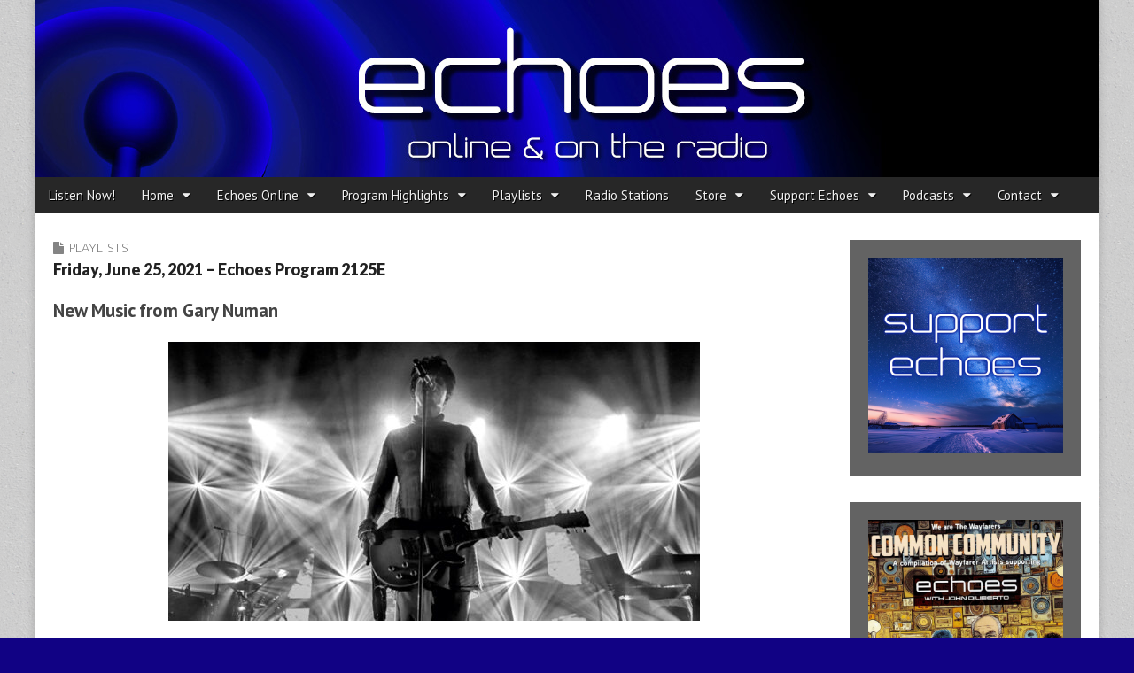

--- FILE ---
content_type: text/html; charset=UTF-8
request_url: https://echoes.org/2021/06/25/friday-june-25-2021-new-music-from-gary-numan-2-2/
body_size: 20038
content:
<!DOCTYPE html>
<html lang="en-US" prefix="og: http://ogp.me/ns# fb: http://ogp.me/ns/fb#">
<head>
	<meta charset="UTF-8">
	<meta name="viewport" content="width=device-width, initial-scale=1.0">
	<link rel="profile" href="http://gmpg.org/xfn/11">
	<link rel="pingback" href="https://echoes.org/xmlrpc.php">
	<title>Friday, June 25, 2021 &#8211; Echoes Program 2125E &#8211; Echoes</title>
<meta name='robots' content='max-image-preview:large' />
	<style>img:is([sizes="auto" i], [sizes^="auto," i]) { contain-intrinsic-size: 3000px 1500px }</style>
	<link rel='dns-prefetch' href='//secure.gravatar.com' />
<link rel='dns-prefetch' href='//platform-api.sharethis.com' />
<link rel='dns-prefetch' href='//www.googletagmanager.com' />
<link rel='dns-prefetch' href='//stats.wp.com' />
<link rel='dns-prefetch' href='//fonts.googleapis.com' />
<link rel='dns-prefetch' href='//jetpack.wordpress.com' />
<link rel='dns-prefetch' href='//s0.wp.com' />
<link rel='dns-prefetch' href='//public-api.wordpress.com' />
<link rel='dns-prefetch' href='//0.gravatar.com' />
<link rel='dns-prefetch' href='//1.gravatar.com' />
<link rel='dns-prefetch' href='//2.gravatar.com' />
<link rel='dns-prefetch' href='//v0.wordpress.com' />
<link rel='preconnect' href='//c0.wp.com' />
<script type="text/javascript">
/* <![CDATA[ */
window._wpemojiSettings = {"baseUrl":"https:\/\/s.w.org\/images\/core\/emoji\/16.0.1\/72x72\/","ext":".png","svgUrl":"https:\/\/s.w.org\/images\/core\/emoji\/16.0.1\/svg\/","svgExt":".svg","source":{"concatemoji":"https:\/\/echoes.org\/wp-includes\/js\/wp-emoji-release.min.js?ver=6.8.3"}};
/*! This file is auto-generated */
!function(s,n){var o,i,e;function c(e){try{var t={supportTests:e,timestamp:(new Date).valueOf()};sessionStorage.setItem(o,JSON.stringify(t))}catch(e){}}function p(e,t,n){e.clearRect(0,0,e.canvas.width,e.canvas.height),e.fillText(t,0,0);var t=new Uint32Array(e.getImageData(0,0,e.canvas.width,e.canvas.height).data),a=(e.clearRect(0,0,e.canvas.width,e.canvas.height),e.fillText(n,0,0),new Uint32Array(e.getImageData(0,0,e.canvas.width,e.canvas.height).data));return t.every(function(e,t){return e===a[t]})}function u(e,t){e.clearRect(0,0,e.canvas.width,e.canvas.height),e.fillText(t,0,0);for(var n=e.getImageData(16,16,1,1),a=0;a<n.data.length;a++)if(0!==n.data[a])return!1;return!0}function f(e,t,n,a){switch(t){case"flag":return n(e,"\ud83c\udff3\ufe0f\u200d\u26a7\ufe0f","\ud83c\udff3\ufe0f\u200b\u26a7\ufe0f")?!1:!n(e,"\ud83c\udde8\ud83c\uddf6","\ud83c\udde8\u200b\ud83c\uddf6")&&!n(e,"\ud83c\udff4\udb40\udc67\udb40\udc62\udb40\udc65\udb40\udc6e\udb40\udc67\udb40\udc7f","\ud83c\udff4\u200b\udb40\udc67\u200b\udb40\udc62\u200b\udb40\udc65\u200b\udb40\udc6e\u200b\udb40\udc67\u200b\udb40\udc7f");case"emoji":return!a(e,"\ud83e\udedf")}return!1}function g(e,t,n,a){var r="undefined"!=typeof WorkerGlobalScope&&self instanceof WorkerGlobalScope?new OffscreenCanvas(300,150):s.createElement("canvas"),o=r.getContext("2d",{willReadFrequently:!0}),i=(o.textBaseline="top",o.font="600 32px Arial",{});return e.forEach(function(e){i[e]=t(o,e,n,a)}),i}function t(e){var t=s.createElement("script");t.src=e,t.defer=!0,s.head.appendChild(t)}"undefined"!=typeof Promise&&(o="wpEmojiSettingsSupports",i=["flag","emoji"],n.supports={everything:!0,everythingExceptFlag:!0},e=new Promise(function(e){s.addEventListener("DOMContentLoaded",e,{once:!0})}),new Promise(function(t){var n=function(){try{var e=JSON.parse(sessionStorage.getItem(o));if("object"==typeof e&&"number"==typeof e.timestamp&&(new Date).valueOf()<e.timestamp+604800&&"object"==typeof e.supportTests)return e.supportTests}catch(e){}return null}();if(!n){if("undefined"!=typeof Worker&&"undefined"!=typeof OffscreenCanvas&&"undefined"!=typeof URL&&URL.createObjectURL&&"undefined"!=typeof Blob)try{var e="postMessage("+g.toString()+"("+[JSON.stringify(i),f.toString(),p.toString(),u.toString()].join(",")+"));",a=new Blob([e],{type:"text/javascript"}),r=new Worker(URL.createObjectURL(a),{name:"wpTestEmojiSupports"});return void(r.onmessage=function(e){c(n=e.data),r.terminate(),t(n)})}catch(e){}c(n=g(i,f,p,u))}t(n)}).then(function(e){for(var t in e)n.supports[t]=e[t],n.supports.everything=n.supports.everything&&n.supports[t],"flag"!==t&&(n.supports.everythingExceptFlag=n.supports.everythingExceptFlag&&n.supports[t]);n.supports.everythingExceptFlag=n.supports.everythingExceptFlag&&!n.supports.flag,n.DOMReady=!1,n.readyCallback=function(){n.DOMReady=!0}}).then(function(){return e}).then(function(){var e;n.supports.everything||(n.readyCallback(),(e=n.source||{}).concatemoji?t(e.concatemoji):e.wpemoji&&e.twemoji&&(t(e.twemoji),t(e.wpemoji)))}))}((window,document),window._wpemojiSettings);
/* ]]> */
</script>
<style id='wp-emoji-styles-inline-css' type='text/css'>

	img.wp-smiley, img.emoji {
		display: inline !important;
		border: none !important;
		box-shadow: none !important;
		height: 1em !important;
		width: 1em !important;
		margin: 0 0.07em !important;
		vertical-align: -0.1em !important;
		background: none !important;
		padding: 0 !important;
	}
</style>
<link rel='stylesheet' id='wp-block-library-css' href='https://c0.wp.com/c/6.8.3/wp-includes/css/dist/block-library/style.min.css' type='text/css' media='all' />
<style id='classic-theme-styles-inline-css' type='text/css'>
/*! This file is auto-generated */
.wp-block-button__link{color:#fff;background-color:#32373c;border-radius:9999px;box-shadow:none;text-decoration:none;padding:calc(.667em + 2px) calc(1.333em + 2px);font-size:1.125em}.wp-block-file__button{background:#32373c;color:#fff;text-decoration:none}
</style>
<link rel='stylesheet' id='mediaelement-css' href='https://c0.wp.com/c/6.8.3/wp-includes/js/mediaelement/mediaelementplayer-legacy.min.css' type='text/css' media='all' />
<link rel='stylesheet' id='wp-mediaelement-css' href='https://c0.wp.com/c/6.8.3/wp-includes/js/mediaelement/wp-mediaelement.min.css' type='text/css' media='all' />
<style id='jetpack-sharing-buttons-style-inline-css' type='text/css'>
.jetpack-sharing-buttons__services-list{display:flex;flex-direction:row;flex-wrap:wrap;gap:0;list-style-type:none;margin:5px;padding:0}.jetpack-sharing-buttons__services-list.has-small-icon-size{font-size:12px}.jetpack-sharing-buttons__services-list.has-normal-icon-size{font-size:16px}.jetpack-sharing-buttons__services-list.has-large-icon-size{font-size:24px}.jetpack-sharing-buttons__services-list.has-huge-icon-size{font-size:36px}@media print{.jetpack-sharing-buttons__services-list{display:none!important}}.editor-styles-wrapper .wp-block-jetpack-sharing-buttons{gap:0;padding-inline-start:0}ul.jetpack-sharing-buttons__services-list.has-background{padding:1.25em 2.375em}
</style>
<style id='powerpress-player-block-style-inline-css' type='text/css'>


</style>
<style id='global-styles-inline-css' type='text/css'>
:root{--wp--preset--aspect-ratio--square: 1;--wp--preset--aspect-ratio--4-3: 4/3;--wp--preset--aspect-ratio--3-4: 3/4;--wp--preset--aspect-ratio--3-2: 3/2;--wp--preset--aspect-ratio--2-3: 2/3;--wp--preset--aspect-ratio--16-9: 16/9;--wp--preset--aspect-ratio--9-16: 9/16;--wp--preset--color--black: #000000;--wp--preset--color--cyan-bluish-gray: #abb8c3;--wp--preset--color--white: #ffffff;--wp--preset--color--pale-pink: #f78da7;--wp--preset--color--vivid-red: #cf2e2e;--wp--preset--color--luminous-vivid-orange: #ff6900;--wp--preset--color--luminous-vivid-amber: #fcb900;--wp--preset--color--light-green-cyan: #7bdcb5;--wp--preset--color--vivid-green-cyan: #00d084;--wp--preset--color--pale-cyan-blue: #8ed1fc;--wp--preset--color--vivid-cyan-blue: #0693e3;--wp--preset--color--vivid-purple: #9b51e0;--wp--preset--gradient--vivid-cyan-blue-to-vivid-purple: linear-gradient(135deg,rgba(6,147,227,1) 0%,rgb(155,81,224) 100%);--wp--preset--gradient--light-green-cyan-to-vivid-green-cyan: linear-gradient(135deg,rgb(122,220,180) 0%,rgb(0,208,130) 100%);--wp--preset--gradient--luminous-vivid-amber-to-luminous-vivid-orange: linear-gradient(135deg,rgba(252,185,0,1) 0%,rgba(255,105,0,1) 100%);--wp--preset--gradient--luminous-vivid-orange-to-vivid-red: linear-gradient(135deg,rgba(255,105,0,1) 0%,rgb(207,46,46) 100%);--wp--preset--gradient--very-light-gray-to-cyan-bluish-gray: linear-gradient(135deg,rgb(238,238,238) 0%,rgb(169,184,195) 100%);--wp--preset--gradient--cool-to-warm-spectrum: linear-gradient(135deg,rgb(74,234,220) 0%,rgb(151,120,209) 20%,rgb(207,42,186) 40%,rgb(238,44,130) 60%,rgb(251,105,98) 80%,rgb(254,248,76) 100%);--wp--preset--gradient--blush-light-purple: linear-gradient(135deg,rgb(255,206,236) 0%,rgb(152,150,240) 100%);--wp--preset--gradient--blush-bordeaux: linear-gradient(135deg,rgb(254,205,165) 0%,rgb(254,45,45) 50%,rgb(107,0,62) 100%);--wp--preset--gradient--luminous-dusk: linear-gradient(135deg,rgb(255,203,112) 0%,rgb(199,81,192) 50%,rgb(65,88,208) 100%);--wp--preset--gradient--pale-ocean: linear-gradient(135deg,rgb(255,245,203) 0%,rgb(182,227,212) 50%,rgb(51,167,181) 100%);--wp--preset--gradient--electric-grass: linear-gradient(135deg,rgb(202,248,128) 0%,rgb(113,206,126) 100%);--wp--preset--gradient--midnight: linear-gradient(135deg,rgb(2,3,129) 0%,rgb(40,116,252) 100%);--wp--preset--font-size--small: 13px;--wp--preset--font-size--medium: 20px;--wp--preset--font-size--large: 36px;--wp--preset--font-size--x-large: 42px;--wp--preset--spacing--20: 0.44rem;--wp--preset--spacing--30: 0.67rem;--wp--preset--spacing--40: 1rem;--wp--preset--spacing--50: 1.5rem;--wp--preset--spacing--60: 2.25rem;--wp--preset--spacing--70: 3.38rem;--wp--preset--spacing--80: 5.06rem;--wp--preset--shadow--natural: 6px 6px 9px rgba(0, 0, 0, 0.2);--wp--preset--shadow--deep: 12px 12px 50px rgba(0, 0, 0, 0.4);--wp--preset--shadow--sharp: 6px 6px 0px rgba(0, 0, 0, 0.2);--wp--preset--shadow--outlined: 6px 6px 0px -3px rgba(255, 255, 255, 1), 6px 6px rgba(0, 0, 0, 1);--wp--preset--shadow--crisp: 6px 6px 0px rgba(0, 0, 0, 1);}:where(.is-layout-flex){gap: 0.5em;}:where(.is-layout-grid){gap: 0.5em;}body .is-layout-flex{display: flex;}.is-layout-flex{flex-wrap: wrap;align-items: center;}.is-layout-flex > :is(*, div){margin: 0;}body .is-layout-grid{display: grid;}.is-layout-grid > :is(*, div){margin: 0;}:where(.wp-block-columns.is-layout-flex){gap: 2em;}:where(.wp-block-columns.is-layout-grid){gap: 2em;}:where(.wp-block-post-template.is-layout-flex){gap: 1.25em;}:where(.wp-block-post-template.is-layout-grid){gap: 1.25em;}.has-black-color{color: var(--wp--preset--color--black) !important;}.has-cyan-bluish-gray-color{color: var(--wp--preset--color--cyan-bluish-gray) !important;}.has-white-color{color: var(--wp--preset--color--white) !important;}.has-pale-pink-color{color: var(--wp--preset--color--pale-pink) !important;}.has-vivid-red-color{color: var(--wp--preset--color--vivid-red) !important;}.has-luminous-vivid-orange-color{color: var(--wp--preset--color--luminous-vivid-orange) !important;}.has-luminous-vivid-amber-color{color: var(--wp--preset--color--luminous-vivid-amber) !important;}.has-light-green-cyan-color{color: var(--wp--preset--color--light-green-cyan) !important;}.has-vivid-green-cyan-color{color: var(--wp--preset--color--vivid-green-cyan) !important;}.has-pale-cyan-blue-color{color: var(--wp--preset--color--pale-cyan-blue) !important;}.has-vivid-cyan-blue-color{color: var(--wp--preset--color--vivid-cyan-blue) !important;}.has-vivid-purple-color{color: var(--wp--preset--color--vivid-purple) !important;}.has-black-background-color{background-color: var(--wp--preset--color--black) !important;}.has-cyan-bluish-gray-background-color{background-color: var(--wp--preset--color--cyan-bluish-gray) !important;}.has-white-background-color{background-color: var(--wp--preset--color--white) !important;}.has-pale-pink-background-color{background-color: var(--wp--preset--color--pale-pink) !important;}.has-vivid-red-background-color{background-color: var(--wp--preset--color--vivid-red) !important;}.has-luminous-vivid-orange-background-color{background-color: var(--wp--preset--color--luminous-vivid-orange) !important;}.has-luminous-vivid-amber-background-color{background-color: var(--wp--preset--color--luminous-vivid-amber) !important;}.has-light-green-cyan-background-color{background-color: var(--wp--preset--color--light-green-cyan) !important;}.has-vivid-green-cyan-background-color{background-color: var(--wp--preset--color--vivid-green-cyan) !important;}.has-pale-cyan-blue-background-color{background-color: var(--wp--preset--color--pale-cyan-blue) !important;}.has-vivid-cyan-blue-background-color{background-color: var(--wp--preset--color--vivid-cyan-blue) !important;}.has-vivid-purple-background-color{background-color: var(--wp--preset--color--vivid-purple) !important;}.has-black-border-color{border-color: var(--wp--preset--color--black) !important;}.has-cyan-bluish-gray-border-color{border-color: var(--wp--preset--color--cyan-bluish-gray) !important;}.has-white-border-color{border-color: var(--wp--preset--color--white) !important;}.has-pale-pink-border-color{border-color: var(--wp--preset--color--pale-pink) !important;}.has-vivid-red-border-color{border-color: var(--wp--preset--color--vivid-red) !important;}.has-luminous-vivid-orange-border-color{border-color: var(--wp--preset--color--luminous-vivid-orange) !important;}.has-luminous-vivid-amber-border-color{border-color: var(--wp--preset--color--luminous-vivid-amber) !important;}.has-light-green-cyan-border-color{border-color: var(--wp--preset--color--light-green-cyan) !important;}.has-vivid-green-cyan-border-color{border-color: var(--wp--preset--color--vivid-green-cyan) !important;}.has-pale-cyan-blue-border-color{border-color: var(--wp--preset--color--pale-cyan-blue) !important;}.has-vivid-cyan-blue-border-color{border-color: var(--wp--preset--color--vivid-cyan-blue) !important;}.has-vivid-purple-border-color{border-color: var(--wp--preset--color--vivid-purple) !important;}.has-vivid-cyan-blue-to-vivid-purple-gradient-background{background: var(--wp--preset--gradient--vivid-cyan-blue-to-vivid-purple) !important;}.has-light-green-cyan-to-vivid-green-cyan-gradient-background{background: var(--wp--preset--gradient--light-green-cyan-to-vivid-green-cyan) !important;}.has-luminous-vivid-amber-to-luminous-vivid-orange-gradient-background{background: var(--wp--preset--gradient--luminous-vivid-amber-to-luminous-vivid-orange) !important;}.has-luminous-vivid-orange-to-vivid-red-gradient-background{background: var(--wp--preset--gradient--luminous-vivid-orange-to-vivid-red) !important;}.has-very-light-gray-to-cyan-bluish-gray-gradient-background{background: var(--wp--preset--gradient--very-light-gray-to-cyan-bluish-gray) !important;}.has-cool-to-warm-spectrum-gradient-background{background: var(--wp--preset--gradient--cool-to-warm-spectrum) !important;}.has-blush-light-purple-gradient-background{background: var(--wp--preset--gradient--blush-light-purple) !important;}.has-blush-bordeaux-gradient-background{background: var(--wp--preset--gradient--blush-bordeaux) !important;}.has-luminous-dusk-gradient-background{background: var(--wp--preset--gradient--luminous-dusk) !important;}.has-pale-ocean-gradient-background{background: var(--wp--preset--gradient--pale-ocean) !important;}.has-electric-grass-gradient-background{background: var(--wp--preset--gradient--electric-grass) !important;}.has-midnight-gradient-background{background: var(--wp--preset--gradient--midnight) !important;}.has-small-font-size{font-size: var(--wp--preset--font-size--small) !important;}.has-medium-font-size{font-size: var(--wp--preset--font-size--medium) !important;}.has-large-font-size{font-size: var(--wp--preset--font-size--large) !important;}.has-x-large-font-size{font-size: var(--wp--preset--font-size--x-large) !important;}
:where(.wp-block-post-template.is-layout-flex){gap: 1.25em;}:where(.wp-block-post-template.is-layout-grid){gap: 1.25em;}
:where(.wp-block-columns.is-layout-flex){gap: 2em;}:where(.wp-block-columns.is-layout-grid){gap: 2em;}
:root :where(.wp-block-pullquote){font-size: 1.5em;line-height: 1.6;}
</style>
<link rel='stylesheet' id='wp-components-css' href='https://c0.wp.com/c/6.8.3/wp-includes/css/dist/components/style.min.css' type='text/css' media='all' />
<link rel='stylesheet' id='godaddy-styles-css' href='https://echoes.org/wp-content/mu-plugins/vendor/wpex/godaddy-launch/includes/Dependencies/GoDaddy/Styles/build/latest.css?ver=2.0.2' type='text/css' media='all' />
<link rel='stylesheet' id='google_fonts-css' href='//fonts.googleapis.com/css?family=PT+Sans%3A400%2C400italic%2C700%2C700italic%7CDroid+Sans%7CQuattrocento%7CRaleway%3A100%7CLato%3A900%7CLato%3A300&#038;ver=6.8.3' type='text/css' media='all' />
<link rel='stylesheet' id='theme_stylesheet-css' href='https://echoes.org/wp-content/themes/magazine-premium-master/style.css?ver=6.8.3' type='text/css' media='all' />
<link rel='stylesheet' id='font_awesome-css' href='https://echoes.org/wp-content/themes/magazine-premium-master/library/css/font-awesome.css?ver=4.3.0' type='text/css' media='all' />
<link rel='stylesheet' id='sharedaddy-css' href='https://c0.wp.com/p/jetpack/15.4/modules/sharedaddy/sharing.css' type='text/css' media='all' />
<link rel='stylesheet' id='social-logos-css' href='https://c0.wp.com/p/jetpack/15.4/_inc/social-logos/social-logos.min.css' type='text/css' media='all' />
<script type="text/javascript" src="https://c0.wp.com/c/6.8.3/wp-includes/js/jquery/jquery.min.js" id="jquery-core-js"></script>
<script type="text/javascript" src="https://c0.wp.com/c/6.8.3/wp-includes/js/jquery/jquery-migrate.min.js" id="jquery-migrate-js"></script>
<script type="text/javascript" src="//platform-api.sharethis.com/js/sharethis.js#source=googleanalytics-wordpress#product=ga&amp;property=61afa692f4b8c90019167388" id="googleanalytics-platform-sharethis-js"></script>

<!-- Google tag (gtag.js) snippet added by Site Kit -->
<!-- Google Analytics snippet added by Site Kit -->
<script type="text/javascript" src="https://www.googletagmanager.com/gtag/js?id=GT-5MCND44Z" id="google_gtagjs-js" async></script>
<script type="text/javascript" id="google_gtagjs-js-after">
/* <![CDATA[ */
window.dataLayer = window.dataLayer || [];function gtag(){dataLayer.push(arguments);}
gtag("set","linker",{"domains":["echoes.org"]});
gtag("js", new Date());
gtag("set", "developer_id.dZTNiMT", true);
gtag("config", "GT-5MCND44Z");
/* ]]> */
</script>
<link rel="https://api.w.org/" href="https://echoes.org/wp-json/" /><link rel="alternate" title="JSON" type="application/json" href="https://echoes.org/wp-json/wp/v2/posts/76217" /><link rel="EditURI" type="application/rsd+xml" title="RSD" href="https://echoes.org/xmlrpc.php?rsd" />
<link rel="canonical" href="https://echoes.org/2021/06/25/friday-june-25-2021-new-music-from-gary-numan-2-2/" />
<link rel='shortlink' href='https://wp.me/p4ZE0X-jPj' />
<link rel="alternate" title="oEmbed (JSON)" type="application/json+oembed" href="https://echoes.org/wp-json/oembed/1.0/embed?url=https%3A%2F%2Fechoes.org%2F2021%2F06%2F25%2Ffriday-june-25-2021-new-music-from-gary-numan-2-2%2F" />
<link rel="alternate" title="oEmbed (XML)" type="text/xml+oembed" href="https://echoes.org/wp-json/oembed/1.0/embed?url=https%3A%2F%2Fechoes.org%2F2021%2F06%2F25%2Ffriday-june-25-2021-new-music-from-gary-numan-2-2%2F&#038;format=xml" />
<meta name="generator" content="Site Kit by Google 1.170.0" />            <script type="text/javascript"><!--
                                function powerpress_pinw(pinw_url){window.open(pinw_url, 'PowerPressPlayer','toolbar=0,status=0,resizable=1,width=460,height=320');	return false;}
                //-->

                // tabnab protection
                window.addEventListener('load', function () {
                    // make all links have rel="noopener noreferrer"
                    document.querySelectorAll('a[target="_blank"]').forEach(link => {
                        link.setAttribute('rel', 'noopener noreferrer');
                    });
                });
            </script>
            	<style>img#wpstats{display:none}</style>
		<style>
body { color: #444444; font-family: PT Sans, sans-serif; font-weight: normal; font-size: 14px; }
#page { background-color: #ffffff; }
h1, h2, h3, h4, h5, h6, h1 a, h2 a, h3 a, h4 a, h5 a, h6 a { color: #222222; font-family: Droid Sans, sans-serif; font-weight: normal; }
#site-title a,#site-description{  }
#site-title a { font-family: Quattrocento, serif; font-weight: normal; font-size: 48px; }
#site-description { font-family: Raleway, cursive; font-weight: normal; font-size: 16px; }
#site-navigation, #site-sub-navigation { font-family: PT Sans, sans-serif; font-weight: normal; }
#site-navigation { font-size: 15px; background-color: #272727; }
#site-navigation li:hover, #site-navigation ul ul { background-color: #111111; }
#site-navigation li a { color: #eeeeee; }
#site-navigation li a:hover { color: #eeeeee; }
#site-sub-navigation { font-size: 14px; }
a, .entry-meta a, .format-link .entry-title a { color: #0089C4; }
a:hover, .entry-meta a:hover, .format-link .entry-title a:hover { color: #222222; }
.more-link, #posts-pagination a, input[type="submit"], .comment-reply-link, .more-link:hover, #posts-pagination a:hover, input[type="submit"]:hover, .comment-reply-link:hover { color: #ffffff; background-color: #444444; }
.widget { background-color: #636363; }
.entry-title, .entry-title a { font-family: Lato, sans-serif;  font-weight: 900; font-size: 18px; }
.entry-meta, .entry-meta a { font-family: Lato;  font-weight: 300; font-size: 12px; }
.post-category, .post-category a, .post-format, .post-format a { font-family: Lato;  font-weight: 300; font-size: 14px; }
</style>
	<script>
(function() {
	(function (i, s, o, g, r, a, m) {
		i['GoogleAnalyticsObject'] = r;
		i[r] = i[r] || function () {
				(i[r].q = i[r].q || []).push(arguments)
			}, i[r].l = 1 * new Date();
		a = s.createElement(o),
			m = s.getElementsByTagName(o)[0];
		a.async = 1;
		a.src = g;
		m.parentNode.insertBefore(a, m)
	})(window, document, 'script', 'https://google-analytics.com/analytics.js', 'ga');

	ga('create', 'G-KSL18BYC0Z', 'auto');
			ga('send', 'pageview');
	})();
</script>
<style type="text/css" id="custom-background-css">
body.custom-background { background-color: #110284; background-image: url("https://echoes.org/wp-content/themes/magazine-premium-master/library/images/solid.png"); background-position: left top; background-size: auto; background-repeat: repeat; background-attachment: scroll; }
</style>
	<link rel="icon" href="https://echoes.org/wp-content/uploads/2015/10/cropped-echoeslogo-Square-1400-1-32x32.jpg" sizes="32x32" />
<link rel="icon" href="https://echoes.org/wp-content/uploads/2015/10/cropped-echoeslogo-Square-1400-1-192x192.jpg" sizes="192x192" />
<link rel="apple-touch-icon" href="https://echoes.org/wp-content/uploads/2015/10/cropped-echoeslogo-Square-1400-1-180x180.jpg" />
<meta name="msapplication-TileImage" content="https://echoes.org/wp-content/uploads/2015/10/cropped-echoeslogo-Square-1400-1-270x270.jpg" />
		<style type="text/css" id="wp-custom-css">
			/* Customize: Additional CSS */
.clear {
	clear: both;
}

.center {
	text-align: center;
}

.center-block {
	margin-left: auto;
	margin-right: auto;
}

.page-id-13063 a:visited {
	color: #832168;
}

/* Blog Post Calendar Widget */
#wp-calendar {
	background-color: #fff;
}

.widget_comingup_widget {
	background-color: #fff;
	border: 20px solid #636363;
}

.coming-up {
	list-style: none;
}

.coming-up-item {
	margin-bottom: .5em;
}

.coming-up-date {
	font-family: Lato, sans-serif;
	font-weight: 900;
	margin-right: .5em;
}

.wp_calendar,
.widget_calendar {
	background-color: #fff;
	padding: 0;
}

.widget #calendar_wrap {
	padding: 0;
}

#calendar_wrap .ui-datepicker-header,
#calendar_wrap .calendar-pagi {
	width: 100%;
}

#calendar_wrap .wp-cal-datepicker-calendar tr td.WP-Cal-popup {
	background: #6FD4FC !important;
}

#calendar_wrap .wp-cal-datepicker-calendar tr td a {
	color: #777;
}

#calendar_wrap .wp-cal-datepicker-calendar tr td.WP-Cal-popup a {
	color: #111;
}

.wp-cal-tooltip .category {
	display: none;
}

/* =PRINT
-----------------------------------*/
@media print {
	#header,
	#secondary,
	.sharedaddy,
	.eol-content,
	footer.entry,
	#posts-pagination,
	#comments,
	#footer {
		display: none;
	}
	
	#primary {
		width: 100%;
	}
	
	#primary:before {
		content: "Echoes https://echoes.org/";
	}
}

/* =BOOTSTRAP 
-----------------------------------*/
/* Tables */
table {
	background-color: transparent;
}

th {
	text-align: left;
}

.table {
	width: 100%;
	max-width: 100%;
	margin-bottom: 20px;
}

.table > thead > tr > th,
.table > tbody > tr > th,
.table > tfoot > tr > th,
.table > thead > tr > td,
.table > tbody > tr > td,
.table > tfoot > tr > td {
	padding: 8px;
	line-height: 1.42857143;
	vertical-align: top;
	border-top: 1px solid #ddd;
}

.table > thead > tr > th {
	vertical-align: bottom;
	border-bottom: 2px solid #ddd;
}

.table > caption + thead > tr:first-child > th,
.table > colgroup + thead > tr:first-child > th,
.table > thead:first-child > tr:first-child > th,
.table > caption + thead > tr:first-child > td,
.table > colgroup + thead > tr:first-child > td,
.table > thead:first-child > tr:first-child > td {
	border-top: 0;
}

.table > tbody + tbody {
	border-top: 2px solid #ddd;
}

.table .table {
	background-color: #fff;
}

.table-condensed > thead > tr > th,
.table-condensed > tbody > tr > th,
.table-condensed > tfoot > tr > th,
.table-condensed > thead > tr > td,
.table-condensed > tbody > tr > td,
.table-condensed > tfoot > tr > td {
	padding: 5px;
}

.table-bordered {
	border: 1px solid #ddd;
}

.table-bordered > thead > tr > th,
.table-bordered > tbody > tr > th,
.table-bordered > tfoot > tr > th,
.table-bordered > thead > tr > td,
.table-bordered > tbody > tr > td,
.table-bordered > tfoot > tr > td {
	border: 1px solid #ddd;
}

.table-bordered > thead > tr > th,
.table-bordered > thead > tr > td {
	border-bottom-width: 2px;
}

.table-striped > tbody > tr:nth-child(odd) > td,
.table-striped > tbody > tr:nth-child(odd) > th {
	background-color: #f9f9f9;
}

.table-hover > tbody > tr:hover > td,
.table-hover > tbody > tr:hover > th {
	background-color: #f5f5f5;
}

table col[class*="col-"] {
	position: static;
	display: table-column;
	float: none;
}

table td[class*="col-"],
table th[class*="col-"] {
	position: static;
	display: table-cell;
	float: none;
}

.table > thead > tr > td.active,
.table > tbody > tr > td.active,
.table > tfoot > tr > td.active,
.table > thead > tr > th.active,
.table > tbody > tr > th.active,
.table > tfoot > tr > th.active,
.table > thead > tr.active > td,
.table > tbody > tr.active > td,
.table > tfoot > tr.active > td,
.table > thead > tr.active > th,
.table > tbody > tr.active > th,
.table > tfoot > tr.active > th {
	background-color: #f5f5f5;
}

.table-hover > tbody > tr > td.active:hover,
.table-hover > tbody > tr > th.active:hover,
.table-hover > tbody > tr.active:hover > td,
.table-hover > tbody > tr:hover > .active,
.table-hover > tbody > tr.active:hover > th {
	background-color: #e8e8e8;
}

.table > thead > tr > td.success,
.table > tbody > tr > td.success,
.table > tfoot > tr > td.success,
.table > thead > tr > th.success,
.table > tbody > tr > th.success,
.table > tfoot > tr > th.success,
.table > thead > tr.success > td,
.table > tbody > tr.success > td,
.table > tfoot > tr.success > td,
.table > thead > tr.success > th,
.table > tbody > tr.success > th,
.table > tfoot > tr.success > th {
	background-color: #dff0d8;
}

.table-hover > tbody > tr > td.success:hover,
.table-hover > tbody > tr > th.success:hover,
.table-hover > tbody > tr.success:hover > td,
.table-hover > tbody > tr:hover > .success,
.table-hover > tbody > tr.success:hover > th {
	background-color: #d0e9c6;
}

.table > thead > tr > td.info,
.table > tbody > tr > td.info,
.table > tfoot > tr > td.info,
.table > thead > tr > th.info,
.table > tbody > tr > th.info,
.table > tfoot > tr > th.info,
.table > thead > tr.info > td,
.table > tbody > tr.info > td,
.table > tfoot > tr.info > td,
.table > thead > tr.info > th,
.table > tbody > tr.info > th,
.table > tfoot > tr.info > th {
	background-color: #d9edf7;
}

.table-hover > tbody > tr > td.info:hover,
.table-hover > tbody > tr > th.info:hover,
.table-hover > tbody > tr.info:hover > td,
.table-hover > tbody > tr:hover > .info,
.table-hover > tbody > tr.info:hover > th {
	background-color: #c4e3f3;
}

.table > thead > tr > td.warning,
.table > tbody > tr > td.warning,
.table > tfoot > tr > td.warning,
.table > thead > tr > th.warning,
.table > tbody > tr > th.warning,
.table > tfoot > tr > th.warning,
.table > thead > tr.warning > td,
.table > tbody > tr.warning > td,
.table > tfoot > tr.warning > td,
.table > thead > tr.warning > th,
.table > tbody > tr.warning > th,
.table > tfoot > tr.warning > th {
	background-color: #fcf8e3;
}

.table-hover > tbody > tr > td.warning:hover,
.table-hover > tbody > tr > th.warning:hover,
.table-hover > tbody > tr.warning:hover > td,
.table-hover > tbody > tr:hover > .warning,
.table-hover > tbody > tr.warning:hover > th {
	background-color: #faf2cc;
}

.table > thead > tr > td.danger,
.table > tbody > tr > td.danger,
.table > tfoot > tr > td.danger,
.table > thead > tr > th.danger,
.table > tbody > tr > th.danger,
.table > tfoot > tr > th.danger,
.table > thead > tr.danger > td,
.table > tbody > tr.danger > td,
.table > tfoot > tr.danger > td,
.table > thead > tr.danger > th,
.table > tbody > tr.danger > th,
.table > tfoot > tr.danger > th {
	background-color: #f2dede;
}

.table-hover > tbody > tr > td.danger:hover,
.table-hover > tbody > tr > th.danger:hover,
.table-hover > tbody > tr.danger:hover > td,
.table-hover > tbody > tr:hover > .danger,
.table-hover > tbody > tr.danger:hover > th {
	background-color: #ebcccc;
}

@media screen and (max-width: 767px) {
	.table-responsive {
		width: 100%;
		margin-bottom: 15px;
		overflow-x: auto;
		overflow-y: hidden;
		-ms-overflow-style: -ms-autohiding-scrollbar;
		border: 1px solid #ddd;
	}
	
	.table-responsive > .table {
		margin-bottom: 0;
	}
	
	.table-responsive > .table > thead > tr > th,
	.table-responsive > .table > tbody > tr > th,
	.table-responsive > .table > tfoot > tr > th,
	.table-responsive > .table > thead > tr > td,
	.table-responsive > .table > tbody > tr > td,
	.table-responsive > .table > tfoot > tr > td {
		white-space: nowrap;
	}
	
	.table-responsive > .table-bordered {
		border: 0;
	}
	
	.table-responsive > .table-bordered > thead > tr > th:first-child,
	.table-responsive > .table-bordered > tbody > tr > th:first-child,
	.table-responsive > .table-bordered > tfoot > tr > th:first-child,
	.table-responsive > .table-bordered > thead > tr > td:first-child,
	.table-responsive > .table-bordered > tbody > tr > td:first-child,
	.table-responsive > .table-bordered > tfoot > tr > td:first-child {
		border-left: 0;
	}
	
	.table-responsive > .table-bordered > thead > tr > th:last-child,
	.table-responsive > .table-bordered > tbody > tr > th:last-child,
	.table-responsive > .table-bordered > tfoot > tr > th:last-child,
	.table-responsive > .table-bordered > thead > tr > td:last-child,
	.table-responsive > .table-bordered > tbody > tr > td:last-child,
	.table-responsive > .table-bordered > tfoot > tr > td:last-child {
		border-right: 0;
	}
	
	.table-responsive > .table-bordered > tbody > tr:last-child > th,
	.table-responsive > .table-bordered > tfoot > tr:last-child > th,
	.table-responsive > .table-bordered > tbody > tr:last-child > td,
	.table-responsive > .table-bordered > tfoot > tr:last-child > td {
		border-bottom: 0;
	}
}

.screen-reader-text {
    position: absolute !important;
    clip: rect(1px, 1px, 1px, 1px);
}

.itunes-logo {
	display: inline-block;
	overflow: hidden;
	background: url(//linkmaker.itunes.apple.com/assets/shared/badges/en-us/itunes-sm.svg) no-repeat;
	background-size: contain;
	width: 70px;
	height: 15px;
}

/* Echoes Online */
.online-full th,
.online-prog th {
	text-align: center;
}

.eol-playlists-new {
	list-style: none;
	padding-left: 0;
}

.eol-play #secondary {
	display: none;
}

.eol-subscribe-btn,
.eol-info .eol-subscribe-btn:visited {
	background-color: #080564;
	border-radius: 1.5rem;
	color: #fff;
	display: block;
	font-size: 1.3rem;
	padding: 0.5rem 0.6rem;
	text-align: center;
	text-decoration: none;
	text-transform: uppercase;
	width: 9rem;
}

.eol-info.c8 .eol-subscribe-btn:hover {
	background-color: #ebeff1;
	color: #080564;
	text-decoration: underline;
}

.eol-epoch {
	background-color: #ebeff1;
	padding: 1rem;
}

.eol-info { font-size: 1.15rem; }

.eol-day { 
  border-bottom: 1px solid #bbced8;
	border-right: 1px solid #bbced8;
	border-top: 1px solid #efefef;
	min-height: 220px;
	padding-right: 1.5rem;
	
}

.eol-day-img { margin-top: 0; }

h3.eol-title { font-size: 1.3rem; }

.eol-text {	
	font-size: 1.15rem;
}

.eol-we {
	font-size: 1rem;
}

.eol-we-title { margin-bottom: 0; }

.eol-we-text { 
	border-bottom: 1px solid #bbced8;
	border-right: 1px solid #bbced8;
	margin-top: 0.1rem;
}

.table-responsive .eol-list-long th {
	background-color: #fff;
	border: none;
	font-size: 1.7rem;
	width: 220px;
}

.table-responsive .eol-list-long.table td {
	border: none;
	white-space: normal;
}

.eol-day-td-text {
  border-bottom: 1px solid #bbced8;
	border-right: 1px solid #bbced8;
}

.eol-be-info { 
	font-size: 1.15rem;
	max-width: 40rem;
}

.eol-be-list {
	margin:0;
	padding: 0;
}

.eol-be {
    display: inline-block;
    max-width: 12rem;
		margin-bottom: 1rem;
		margin-right: 1.5rem;
    vertical-align: top;
}

.eol-be-title { 
	margin: 0;
	padding-right: 0.5rem;
}

.eol-be-text {
  border-bottom: 1px solid #bbced8;
  border-right: 1px solid #bbced8;
	margin-top: 0.25rem;
	padding-right: 0.5rem;
}		</style>
		
<!-- START - Open Graph and Twitter Card Tags 3.3.7 -->
 <!-- Facebook Open Graph -->
  <meta property="og:locale" content="en_US"/>
  <meta property="og:site_name" content="Echoes"/>
  <meta property="og:title" content="Friday, June 25, 2021 - Echoes Program 2125E"/>
  <meta property="og:url" content="https://echoes.org/2021/06/25/friday-june-25-2021-new-music-from-gary-numan-2-2/"/>
  <meta property="og:type" content="article"/>
  <meta property="og:description" content="New music by Gary Numan, a pioneer of electronic pop. He&#039;s changed considerably since the 1980s, and you&#039;ll hear that on his new album, Intruder. We&#039;ll also hear from guitarist Tom Caufield."/>
  <meta property="og:image" content="https://echoes.org/wp-content/uploads/2021/04/numan-gary-1200.jpg"/>
  <meta property="og:image:url" content="https://echoes.org/wp-content/uploads/2021/04/numan-gary-1200.jpg"/>
  <meta property="og:image:secure_url" content="https://echoes.org/wp-content/uploads/2021/04/numan-gary-1200.jpg"/>
  <meta property="article:published_time" content="2021-06-25T07:00:59-04:00"/>
  <meta property="article:modified_time" content="2021-06-24T19:06:25-04:00" />
  <meta property="og:updated_time" content="2021-06-24T19:06:25-04:00" />
  <meta property="article:publisher" content="https://www.facebook.com/EchoesFans"/>
 <!-- Google+ / Schema.org -->
  <meta itemprop="name" content="Friday, June 25, 2021 - Echoes Program 2125E"/>
  <meta itemprop="headline" content="Friday, June 25, 2021 - Echoes Program 2125E"/>
  <meta itemprop="description" content="New music by Gary Numan, a pioneer of electronic pop. He&#039;s changed considerably since the 1980s, and you&#039;ll hear that on his new album, Intruder. We&#039;ll also hear from guitarist Tom Caufield."/>
  <meta itemprop="image" content="https://echoes.org/wp-content/uploads/2021/04/numan-gary-1200.jpg"/>
  <meta itemprop="datePublished" content="2021-06-25"/>
  <meta itemprop="dateModified" content="2021-06-24T19:06:25-04:00" />
  <meta itemprop="author" content="Echoes Admin"/>
  <!--<meta itemprop="publisher" content="Echoes"/>--> <!-- To solve: The attribute publisher.itemtype has an invalid value -->
 <!-- Twitter Cards -->
  <meta name="twitter:title" content="Friday, June 25, 2021 - Echoes Program 2125E"/>
  <meta name="twitter:url" content="https://echoes.org/2021/06/25/friday-june-25-2021-new-music-from-gary-numan-2-2/"/>
  <meta name="twitter:description" content="New music by Gary Numan, a pioneer of electronic pop. He&#039;s changed considerably since the 1980s, and you&#039;ll hear that on his new album, Intruder. We&#039;ll also hear from guitarist Tom Caufield."/>
  <meta name="twitter:image" content="https://echoes.org/wp-content/uploads/2021/04/numan-gary-1200.jpg"/>
  <meta name="twitter:card" content="summary_large_image"/>
 <!-- SEO -->
 <!-- Misc. tags -->
 <!-- is_singular -->
<!-- END - Open Graph and Twitter Card Tags 3.3.7 -->
	
</head>

<body class="wp-singular post-template-default single single-post postid-76217 single-format-standard custom-background wp-theme-magazine-premium-master">
	<div id="page" class="grid 1200">
		<header id="header" class="row" role="banner">
			<div class="c12">
				<div id="mobile-menu">
					<a href="#" class="left-menu"><i class="fa fa-reorder"></i></a>
					<a href="#"><i class="fa fa-search"></i></a>
				</div>
				<div id="drop-down-search"><form role="search" method="get" class="search-form" action="https://echoes.org/">
				<label>
					<span class="screen-reader-text">Search for:</span>
					<input type="search" class="search-field" placeholder="Search &hellip;" value="" name="s" />
				</label>
				<input type="submit" class="search-submit" value="Search" />
			</form></div>

								<div class="title-logo-wrapper remove">
										<div id="title-wrapper">
						<div id="site-title"><a href="https://echoes.org" title="Echoes" rel="home">Echoes</a></div>
						<div id="site-description">The Nightly Music Soundscape</div>					</div>
				</div>
									<a href="https://echoes.org" title="Echoes" rel="home"><img id="header-img" src="https://echoes.org/wp-content/uploads/2019/02/echoesindexhead-online-ontheradio.jpg" width="1200" height="200" alt="Echoes" /></a>
					
				<div id="nav-wrapper">
					<div class="nav-content">
						<nav id="site-navigation" class="menus clearfix" role="navigation">
							<div class="screen-reader-text">Main menu</div>
							<a class="screen-reader-text" href="#primary" title="Skip to content">Skip to content</a>
							<div id="main-menu" class="menu-header-container"><ul id="menu-header" class="menu"><li id="menu-item-117757" class="menu-item menu-item-type-custom menu-item-object-custom menu-item-117757"><a href="https://echoes.org/echoes-online/subscribers-full-service/?nocache=1">Listen Now!</a>
<li id="menu-item-12122" class="menu-item menu-item-type-custom menu-item-object-custom menu-item-home menu-item-has-children sub-menu-parent menu-item-12122"><a href="https://echoes.org">Home</a>
<ul class="sub-menu">
	<li id="menu-item-63313" class="menu-item menu-item-type-custom menu-item-object-custom menu-item-home menu-item-63313"><a href="https://echoes.org">Echoes Home Page</a>
	<li id="menu-item-12123" class="menu-item menu-item-type-post_type menu-item-object-page menu-item-12123"><a href="https://echoes.org/about/">About Echoes</a>
	<li id="menu-item-24052" class="menu-item menu-item-type-post_type menu-item-object-page menu-item-24052"><a href="https://echoes.org/about-the-echoes-app/">About the Echoes App</a>
	<li id="menu-item-12124" class="menu-item menu-item-type-post_type menu-item-object-page menu-item-12124"><a href="https://echoes.org/about/broadcast-faq/">Broadcast FAQ</a>
	<li id="menu-item-12125" class="menu-item menu-item-type-post_type menu-item-object-page menu-item-12125"><a href="https://echoes.org/about/people/">People</a>
	<li id="menu-item-12132" class="menu-item menu-item-type-post_type menu-item-object-page menu-item-12132"><a href="https://echoes.org/send-music/">Submit Music</a>
</ul>

<li id="menu-item-12128" class="menu-item menu-item-type-post_type menu-item-object-page menu-item-has-children sub-menu-parent menu-item-12128"><a href="https://echoes.org/echoes-online/">Echoes Online</a>
<ul class="sub-menu">
	<li id="menu-item-117758" class="menu-item menu-item-type-custom menu-item-object-custom menu-item-117758"><a href="https://echoes.org/echoes-online/subscribers-full-service/?nocache=1">Subscribers Listen Now!</a>
	<li id="menu-item-13249" class="menu-item menu-item-type-post_type menu-item-object-page menu-item-13249"><a href="https://echoes.org/echoes-online/">About Echoes Online</a>
	<li id="menu-item-12129" class="menu-item menu-item-type-post_type menu-item-object-page menu-item-12129"><a href="https://echoes.org/echoes-online/how-to-subscribe/">How to Subscribe</a>
	<li id="menu-item-13583" class="menu-item menu-item-type-post_type menu-item-object-page menu-item-13583"><a href="https://echoes.org/echoes-online-one-week-trial/">Try Echoes Online &#8211; $2.99 One Week Trial</a>
	<li id="menu-item-12130" class="menu-item menu-item-type-post_type menu-item-object-page menu-item-12130"><a href="https://echoes.org/echoes-online/online-faq/">Online FAQ</a>
	<li id="menu-item-12131" class="menu-item menu-item-type-post_type menu-item-object-page menu-item-12131"><a href="https://echoes.org/echoes-online/online-technical-faq/">Online Technical FAQ</a>
	<li id="menu-item-15206" class="menu-item menu-item-type-post_type menu-item-object-page menu-item-15206"><a href="https://echoes.org/echoes-online/echoes-online-user-account-and-billing-questions/">Echoes Online – User account and billing questions</a>
</ul>

<li id="menu-item-12135" class="menu-item menu-item-type-taxonomy menu-item-object-category menu-item-has-children sub-menu-parent menu-item-12135"><a href="https://echoes.org/category/program-highlights/">Program Highlights</a>
<ul class="sub-menu">
	<li id="menu-item-13169" class="menu-item menu-item-type-taxonomy menu-item-object-category menu-item-13169"><a href="https://echoes.org/category/program-highlights/coming-up/">Coming Up</a>
	<li id="menu-item-12136" class="menu-item menu-item-type-taxonomy menu-item-object-category menu-item-12136"><a href="https://echoes.org/category/program-highlights/best-of/">Best Of Echoes</a>
	<li id="menu-item-12138" class="menu-item menu-item-type-taxonomy menu-item-object-category menu-item-12138"><a href="https://echoes.org/category/program-highlights/cd-of-the-month/">CD of the Month</a>
	<li id="menu-item-12137" class="menu-item menu-item-type-taxonomy menu-item-object-category menu-item-12137"><a href="https://echoes.org/category/program-highlights/interviews/">Interview Podcast</a>
	<li id="menu-item-12139" class="menu-item menu-item-type-taxonomy menu-item-object-category menu-item-12139"><a href="https://echoes.org/category/program-highlights/living-room-concerts/">Living Room Concerts</a>
	<li id="menu-item-61324" class="menu-item menu-item-type-custom menu-item-object-custom menu-item-61324"><a href="https://www.youtube.com/channel/UCyyBl7Ip-yJa0lCzS82uwFQ/videos">Echoes on YouTube</a>
	<li id="menu-item-12134" class="menu-item menu-item-type-taxonomy menu-item-object-category menu-item-12134"><a href="https://echoes.org/category/reviews-commentary/">Reviews &amp; Commentary</a>
</ul>

<li id="menu-item-13055" class="menu-item menu-item-type-taxonomy menu-item-object-category current-post-ancestor current-menu-parent current-post-parent menu-item-has-children sub-menu-parent menu-item-13055"><a href="https://echoes.org/category/playlists/">Playlists</a>
<ul class="sub-menu">
	<li id="menu-item-13532" class="menu-item menu-item-type-taxonomy menu-item-object-category current-post-ancestor current-menu-parent current-post-parent menu-item-13532"><a href="https://echoes.org/category/playlists/">Browse Daily Playlists</a>
	<li id="menu-item-14477" class="menu-item menu-item-type-custom menu-item-object-custom menu-item-14477"><a href="https://echoes.org/playlists/playlistarchive.html">Old Echoes Playlists: 1998-2009</a>
</ul>

<li id="menu-item-12127" class="menu-item menu-item-type-post_type menu-item-object-page menu-item-12127"><a href="https://echoes.org/about/stations-2/">Radio Stations</a>
<li id="menu-item-13247" class="menu-item menu-item-type-custom menu-item-object-custom menu-item-has-children sub-menu-parent menu-item-13247"><a href="https://echoes-store.myshopify.com/">Store</a>
<ul class="sub-menu">
	<li id="menu-item-13181" class="menu-item menu-item-type-custom menu-item-object-custom menu-item-13181"><a href="http://echoes-store.myshopify.com/collections/support-echoes">Support Echoes</a>
	<li id="menu-item-64255" class="menu-item menu-item-type-custom menu-item-object-custom menu-item-64255"><a href="https://echoes-store.myshopify.com/collections/new-products">Our Newest Products!</a>
	<li id="menu-item-13145" class="menu-item menu-item-type-custom menu-item-object-custom menu-item-13145"><a href="https://echoes-store.myshopify.com/">Shop for Echoes CDs</a>
	<li id="menu-item-13179" class="menu-item menu-item-type-custom menu-item-object-custom menu-item-13179"><a href="https://echoes-store.myshopify.com/collections/cd-of-the-month-club">Join the Echoes CD of the Month Club</a>
	<li id="menu-item-13250" class="menu-item menu-item-type-post_type menu-item-object-page menu-item-13250"><a href="https://echoes.org/echoes-online/how-to-subscribe/">Subscribe to Echoes Online</a>
</ul>

<li id="menu-item-12126" class="menu-item menu-item-type-post_type menu-item-object-page menu-item-has-children sub-menu-parent menu-item-12126"><a href="https://echoes.org/about/sponsor-echoes/">Support Echoes</a>
<ul class="sub-menu">
	<li id="menu-item-13057" class="menu-item menu-item-type-custom menu-item-object-custom menu-item-13057"><a href="https://echoes-store.myshopify.com/collections/support-echoes">Donate to Echoes</a>
	<li id="menu-item-13058" class="menu-item menu-item-type-post_type menu-item-object-page menu-item-13058"><a href="https://echoes.org/about/sponsor-echoes/">Business Support</a>
</ul>

<li id="menu-item-63315" class="menu-item menu-item-type-post_type menu-item-object-page menu-item-has-children sub-menu-parent menu-item-63315"><a href="https://echoes.org/echoes-podcasts/">Podcasts</a>
<ul class="sub-menu">
	<li id="menu-item-13191" class="menu-item menu-item-type-custom menu-item-object-custom menu-item-13191"><a href="https://itunes.apple.com/us/podcast/pri-echoes-interviews/id77320816?mt=2">Apple Podcast Sign-up</a>
	<li id="menu-item-63314" class="menu-item menu-item-type-post_type menu-item-object-page menu-item-63314"><a href="https://echoes.org/echoes-podcasts/">Echoes Podcast Index</a>
</ul>

<li id="menu-item-13530" class="menu-item menu-item-type-post_type menu-item-object-page menu-item-has-children sub-menu-parent menu-item-13530"><a href="https://echoes.org/?page_id=13524">Contact</a>
<ul class="sub-menu">
	<li id="menu-item-126055" class="menu-item menu-item-type-post_type menu-item-object-page menu-item-126055"><a href="https://echoes.org/contact-echoes-2/">Contact Echoes</a>
	<li id="menu-item-13579" class="menu-item menu-item-type-post_type menu-item-object-page menu-item-13579"><a href="https://echoes.org/send-music/">Submit Music to Echoes</a>
</ul>

</ul></div>
													</nav><!-- #site-navigation -->

											</div>
				</div>

			</div><!-- .c12 -->

		</header><!-- #header .row -->

		<div id="main">
			<div class="row">
	<div id="primary" class="c9" role="main">
			<article id="post-76217" class="post-76217 post type-post status-publish format-standard has-post-thumbnail hentry category-playlists tag-ambient tag-electronic tag-electronic-pop tag-new-age artists-gary-numan artists-tom-caufield programs-2125e">
	    <header>
		<h3 class="post-category"><i class="fa fa-file"></i><a href="https://echoes.org/category/playlists/" rel="category tag">Playlists</a></h3>
		<h1 class="entry-title">Friday, June 25, 2021 &#8211; Echoes Program 2125E</h1>
		<h2 class="entry-meta">
			</h2>
	</header>
	    <div class="entry-content">
		    <p class="headline">New Music from Gary Numan</p><p><img fetchpriority="high" decoding="async" data-attachment-id="75377" data-permalink="https://echoes.org/2021/04/22/thursday-may-6-2021-new-music-from-gary-numan/numan-gary-1200/" data-orig-file="https://echoes.org/wp-content/uploads/2021/04/numan-gary-1200.jpg" data-orig-size="1200,630" data-comments-opened="1" data-image-meta="{&quot;aperture&quot;:&quot;0&quot;,&quot;credit&quot;:&quot;&quot;,&quot;camera&quot;:&quot;&quot;,&quot;caption&quot;:&quot;&quot;,&quot;created_timestamp&quot;:&quot;0&quot;,&quot;copyright&quot;:&quot;&quot;,&quot;focal_length&quot;:&quot;0&quot;,&quot;iso&quot;:&quot;0&quot;,&quot;shutter_speed&quot;:&quot;0&quot;,&quot;title&quot;:&quot;&quot;,&quot;orientation&quot;:&quot;1&quot;}" data-image-title="numan-gary-1200" data-image-description="" data-image-caption="" data-medium-file="https://echoes.org/wp-content/uploads/2021/04/numan-gary-1200-600x315.jpg" data-large-file="https://echoes.org/wp-content/uploads/2021/04/numan-gary-1200.jpg" src="https://echoes.org/wp-content/uploads/2021/04/numan-gary-1200-600x315.jpg" alt="" class="alignnone size-medium wp-image-75377 aligncenter" width="600" height="315" srcset="https://echoes.org/wp-content/uploads/2021/04/numan-gary-1200-600x315.jpg 600w, https://echoes.org/wp-content/uploads/2021/04/numan-gary-1200-768x403.jpg 768w, https://echoes.org/wp-content/uploads/2021/04/numan-gary-1200-860x452.jpg 860w, https://echoes.org/wp-content/uploads/2021/04/numan-gary-1200-400x210.jpg 400w, https://echoes.org/wp-content/uploads/2021/04/numan-gary-1200-260x137.jpg 260w, https://echoes.org/wp-content/uploads/2021/04/numan-gary-1200.jpg 1200w" sizes="(max-width: 600px) 100vw, 600px" /></p>
<p>New music by <strong>Gary Numan</strong>, one of the pioneers of electronic pop. He&#8217;s changed considerably since the 1980s, and you&#8217;ll hear that on his new album, <a href="https://www.amazon.com/exec/obidos/ASIN/B08PYY5VBD/echoes0a0-20" target="_blank" rel="noopener"><strong><em>Intruder</em></strong></a>. We&#8217;ll also hear something by guitarist <strong>Tom Caufield</strong> from his album, <a href="https://www.amazon.com/exec/obidos/ASIN/B092R4XP24/echoes0a0-20" target="_blank" rel="noopener"><strong><em>Arrive and Disappear</em></strong></a>. <strong>John Diliberto</strong> isn&#8217;t going anywhere but right here on Echoes.</p>
<div align="center">
<table width="100%" cellspacing="0" cellpadding="0" border="1">
<tbody>
<tr>
<td colspan="4" bgcolor="#cce5ff">
<div align="center">
<p><span style="font-family: Arial, sans-serif; font-size: small;"><strong>Friday, June 25, 2021 &#8211; Echoes Program 2125E</strong><br />
As an Amazon Associate, we earn from qualifying purchases</span></p>
</div>
</td>
</tr>
<tr>
<td width="7%">
<div align="center">
<p>Start Time</p>
</div>
</td>
<td width="20%">
<div align="center">
<p>Group Name</p>
</div>
</td>
<td width="26%">
<div align="center">
<p>Song Name</p>
</div>
</td>
<td width="47%">
<div align="center">
<p>Album Name</p>
</div>
</td>
</tr>
<tr>
<td colspan="4" height="24" bgcolor="#cce5ff">
<p align="center"><b>First Half Hour</b></p>
</td>
</tr>
<tr class="tableizer-table">
<td>0:01:00</td>
<td>Tom Caufield</td>
<td><a href="https://geo.music.apple.com/us/album/arrive-and-disappear/1563680680?itsct=music_box_link&amp;itscg=30200&amp;ct=albums_arrive_and_disappear&amp;ls=1&amp;app=music" target="_blank" rel="noopener"><strong>Brain Dance</strong></a></td>
<td><a href="https://www.amazon.com/exec/obidos/ASIN/B092R4XP24/echoes0a0-20" target="_blank" rel="noopener"><em><strong>Arrive And Disappear</strong></em></a></td>
</tr>
<tr class="tableizer-table">
<td>0:06:01</td>
<td>Lili Haydn</td>
<td><a href="https://geo.music.apple.com/us/album/more-love/1554945641?itsct=music_box_link&amp;itscg=30200&amp;ct=albums_more_love&amp;ls=1&amp;app=music" target="_blank" rel="noopener"><strong>Sayonara (Part 1)</strong></a></td>
<td><a href="https://www.amazon.com/exec/obidos/ASIN/B08X6FZFLR/echoes0a0-20" target="_blank" rel="noopener"><em><strong>More Love</strong></em></a></td>
</tr>
<tr class="tableizer-table">
<td>0:10:44</td>
<td>Vallens</td>
<td><a href="https://geo.music.apple.com/us/album/in-era/1548308210?itsct=music_box_link&amp;itscg=30200&amp;ct=albums_in_era&amp;ls=1&amp;app=music" target="_blank" rel="noopener"><strong>Old Flame</strong></a></td>
<td><a href="https://www.amazon.com/exec/obidos/ASIN/B08SJWG9S1/echoes0a0-20" target="_blank" rel="noopener"><em><strong>In Era</strong></em></a></td>
</tr>
<tr class="tableizer-table">
<td>0:14:31</td>
<td>Quaeschning &amp; Schnauss</td>
<td><a href="https://geo.music.apple.com/us/album/synthwaves/1240874403?mt=1&amp;app=music" target="_blank" rel="noopener"><strong>Flare</strong></a></td>
<td><a href="https://www.amazon.com/exec/obidos/ASIN/B071HV6L7Y/echoes0a0-20" target="_blank" rel="noopener"><em><strong>Synthwaves</strong></em></a></td>
</tr>
<tr class="tableizer-table">
<td>0:20:10</td>
<td>Lisa Gerrard/Jules Maxwell/James Chapman</td>
<td><a href="https://geo.music.apple.com/us/album/burn/1549003458?itsct=music_box_link&amp;itscg=30200&amp;ct=albums_burn&amp;ls=1&amp;app=music" target="_blank" rel="noopener"><strong>Do So Yol (Gather The Wind)</strong></a></td>
<td><a href="https://www.amazon.com/exec/obidos/ASIN/B08TPV9RY4/echoes0a0-20" target="_blank" rel="noopener"><em><strong>Burn</strong></em></a></td>
</tr>
<tr class="tableizer-table">
<td>0:24:32</td>
<td>Tor</td>
<td><a href="https://geo.music.apple.com/us/album/oasis-sky/1547365035?itsct=music_box_link&amp;itscg=30200&amp;ct=albums_oasis_sky&amp;ls=1&amp;app=music" target="_blank" rel="noopener"><strong>Eleuthera</strong></a></td>
<td><a href="https://www.amazon.com/exec/obidos/ASIN/B08S1YTVSK/echoes0a0-20" target="_blank" rel="noopener"><em><strong>Oasis Sky</strong></em></a></td>
</tr>
<tr>
<td colspan="4" height="24" bgcolor="#cce5ff">
<p align="center"><span style="font-size: small;"><b>Second Half Hour</b></span></p>
</td>
</tr>
<tr class="tableizer-table">
<td>0:30:01</td>
<td>Deborah Martin &amp; Jill Haley</td>
<td><a href="https://geo.music.apple.com/us/album/the-silence-of-grace/1561292072?itsct=music_box_link&amp;itscg=30200&amp;ct=albums_the_silence_of_grace&amp;ls=1&amp;app=music" target="_blank" rel="noopener"><strong>Water Flows of Clouds and Thunder</strong></a></td>
<td><a href="https://www.amazon.com/exec/obidos/ASIN/B08Z2XG35T/echoes0a0-20" target="_blank" rel="noopener"><em><strong>The Silence of Grace</strong></em></a></td>
</tr>
<tr class="tableizer-table">
<td>0:37:08</td>
<td>London Grammar</td>
<td><a href="https://geo.music.apple.com/us/album/californian-soil/1533347002?itsct=music_box&amp;itscg=30200&amp;ct=albums_californian_soil&amp;ls=1&amp;app=music" target="_blank" rel="noopener"><strong>Californian Soil</strong></a></td>
<td><a href="https://echoes.org/2021/05/01/echoes-may-2021-cd-of-the-month-london-grammar-californian-soil/" target="_blank" rel="noopener"><em><strong>Californian Soil</strong></em></a></td>
</tr>
<tr class="tableizer-table">
<td>0:40:45</td>
<td>Digitonal</td>
<td><a href="https://itunes.apple.com/us/album/beautiful-broken/id974632843?uo=6&amp;at=1000lH8&amp;ct=" target="_blank" rel="noopener"><strong>Beltane</strong></a></td>
<td><a href="https://www.amazon.com/exec/obidos/ASIN/B01N5K9GU7/echoes0a0-20" target="_blank" rel="noopener"><em><strong>Beautiful Broken</strong></em></a></td>
</tr>
<tr class="tableizer-table">
<td>0:45:20</td>
<td>break</td>
<td></td>
<td></td>
</tr>
<tr class="tableizer-table">
<td>0:46:15</td>
<td>Nathan Speir</td>
<td><a href="https://geo.music.apple.com/us/album/smiles-from-a-melancholy-man/1558489435?itsct=music_box_link&amp;itscg=30200&amp;ct=albums_smiles_from_a_melancholy_man&amp;ls=1&amp;app=music" target="_blank" rel="noopener"><strong>First Tracks</strong></a></td>
<td><a href="https://www.amazon.com/exec/obidos/ASIN/B08YRT28WW/echoes0a0-20" target="_blank" rel="noopener"><em><strong>Smiles From A Melancholy Man</strong></em></a></td>
</tr>
<tr class="tableizer-table">
<td>0:49:28</td>
<td>Audrey Nuna</td>
<td><a href="https://geo.music.apple.com/us/album/space-single/1546591333?itsct=music_box_link&amp;itscg=30200&amp;ct=albums_space___single&amp;ls=1&amp;app=music" target="_blank" rel="noopener"><strong>Space</strong></a></td>
<td><a href="https://www.amazon.com/exec/obidos/ASIN/B08RDKVY74/echoes0a0-20" target="_blank" rel="noopener"><em><strong>Space (Single)</strong></em></a></td>
</tr>
<tr class="tableizer-table">
<td>0:52:32</td>
<td>Shpongle</td>
<td><a href="https://geo.music.apple.com/us/album/tales-of-the-inexpressible/5296669?itsct=music_box_link&amp;itscg=30200&amp;ct=albums_tales_of_the_inexpressible&amp;ls=1&amp;app=music" target="_blank" rel="noopener"><strong>Room 23</strong></a></td>
<td><a href="https://www.amazon.com/exec/obidos/ASIN/B07B3NZKTS/echoes0a0-20" target="_blank" rel="noopener"><em><strong>Tales Of The Inexpressible</strong></em></a></td>
</tr>
<tr>
<td colspan="4" height="24" bgcolor="#cce5ff">
<p align="center"><span style="font-size: small;"><b>Third Half Hour</b></span></p>
</td>
</tr>
<tr class="tableizer-table">
<td>1:01:01</td>
<td>Erik Wøllo</td>
<td><a href="https://geo.music.apple.com/us/album/solstice/795567321?itsct=music_box_link&amp;itscg=30200&amp;ct=albums_solstice&amp;ls=1&amp;app=music" target="_blank" rel="noopener"><strong>Voyager</strong></a></td>
<td><a href="https://www.amazon.com/exec/obidos/ASIN/B000003M0F/echoes0a0-20" target="_blank" rel="noopener"><em><strong>Solstice</strong></em></a></td>
</tr>
<tr class="tableizer-table">
<td>1:06:16</td>
<td>Henrik Lindstrand</td>
<td><a href="https://geo.music.apple.com/us/album/nordhem/1520099805?itsct=music_box&amp;itscg=30200&amp;ct=albums_nordhem&amp;ls=1&amp;app=music" target="_blank" rel="noopener"><strong>Stjärnvägar (II)</strong></a></td>
<td><a href="https://www.amazon.com/exec/obidos/ASIN/B08BRD759J/echoes0a0-20" target="_blank" rel="noopener"><em><strong>Nordhem</strong></em></a></td>
</tr>
<tr class="tableizer-table">
<td>1:09:58</td>
<td>Moby</td>
<td><a href="https://geo.music.apple.com/us/album/reprise/1557914502?itsct=music_box_link&amp;itscg=30200&amp;ct=albums_reprise&amp;ls=1&amp;app=music" target="_blank" rel="noopener"><strong>Porcelain (with Jim James)</strong></a></td>
<td><a href="https://www.amazon.com/exec/obidos/ASIN/B08W7SQGKV/echoes0a0-20" target="_blank" rel="noopener"><em><strong>Reprise</strong></em></a></td>
</tr>
<tr class="tableizer-table">
<td>1:15:32</td>
<td>Mythos</td>
<td><a href="https://geo.music.apple.com/us/album/xxv/1549069150?itsct=music_box_link&amp;itscg=30200&amp;ct=albums_xxv&amp;ls=1&amp;app=music" target="_blank" rel="noopener"><strong>Brazil</strong></a></td>
<td><a href="https://www.amazon.com/exec/obidos/ASIN/B08T22NBSH/echoes0a0-20" target="_blank" rel="noopener"><em><strong>XXV</strong></em></a></td>
</tr>
<tr class="tableizer-table">
<td>1:19:38</td>
<td>Gary Numan</td>
<td><a href="https://geo.music.apple.com/us/album/intruder/1544855563?itsct=music_box_link&amp;itscg=30200&amp;ct=albums_intruder&amp;ls=1&amp;app=music" target="_blank" rel="noopener"><strong>I Am Screaming</strong></a></td>
<td><a href="https://www.amazon.com/exec/obidos/ASIN/B08PYY5VBD/echoes0a0-20"><em><strong>Intruder</strong></em></a></td>
</tr>
<tr class="tableizer-table">
<td>1:23:20</td>
<td>Richard Burmer</td>
<td><strong>Revolving Faces of God</strong></td>
<td><a href="https://www.amazon.com/exec/obidos/ASIN/B000003IPF/echoes0a0-20" target="_blank" rel="noopener"><em><strong>Treasures of the Saints</strong></em></a></td>
</tr>
<tr>
<td colspan="4" height="24" bgcolor="#cce5ff">
<p align="center"><span style="font-size: small;"><b>Fourth Half Hour</b></span></p>
</td>
</tr>
<tr class="tableizer-table">
<td>1:30:43</td>
<td>Angel Olsen</td>
<td><a href="https://geo.itunes.apple.com/us/album/my-woman/id1115790664?at=1000lH8&amp;mt=1&amp;app=music" target="_blank" rel="noopener"><strong>Intern</strong></a></td>
<td><a href="https://www.amazon.com/exec/obidos/ASIN/B01GOOTTUW/echoes0a0-20" target="_blank" rel="noopener"><em><strong>My Woman</strong></em></a></td>
</tr>
<tr class="tableizer-table">
<td>1:33:16</td>
<td>David Wright</td>
<td><a href="https://geo.music.apple.com/us/album/the-lost-colony/1563796359?itsct=music_box_link&amp;itscg=30200&amp;ct=albums_the_lost_colony&amp;ls=1&amp;app=music" target="_blank" rel="noopener"><strong>The Lost Colony (parts I-V)</strong></a></td>
<td><a href="https://www.amazon.com/exec/obidos/ASIN/B092XC651G/echoes0a0-20" target="_blank" rel="noopener"><em><strong>The Lost Colony</strong></em></a></td>
</tr>
</tbody>
</table>
</div>
<p align="center"><span size="2" face="Arial, sans-serif"><strong><a href="https://echoes.org/" mce_href="https://echoes.org/" target="_blank" rel="noopener noreferrer">Homepage</a></strong></span></p>
<p align="center"><span size="2" face="Arial, sans-serif">© Copyright 2021 Pennsylvania Public Radio Associates, Inc. </span><br />
<span size="2" face="Arial, sans-serif">As an Amazon Associate, we earn from qualifying purchases</span>.</p>
<div class="sharedaddy sd-sharing-enabled"><div class="robots-nocontent sd-block sd-social sd-social-icon-text sd-sharing"><h3 class="sd-title">Share this:</h3><div class="sd-content"><ul><li><a href="#" class="sharing-anchor sd-button share-more"><span>Share</span></a></li><li class="share-end"></li></ul><div class="sharing-hidden"><div class="inner" style="display: none;"><ul><li class="share-facebook"><a rel="nofollow noopener noreferrer"
				data-shared="sharing-facebook-76217"
				class="share-facebook sd-button share-icon"
				href="https://echoes.org/2021/06/25/friday-june-25-2021-new-music-from-gary-numan-2-2/?share=facebook"
				target="_blank"
				aria-labelledby="sharing-facebook-76217"
				>
				<span id="sharing-facebook-76217" hidden>Click to share on Facebook (Opens in new window)</span>
				<span>Facebook</span>
			</a></li><li class="share-twitter"><a rel="nofollow noopener noreferrer"
				data-shared="sharing-twitter-76217"
				class="share-twitter sd-button share-icon"
				href="https://echoes.org/2021/06/25/friday-june-25-2021-new-music-from-gary-numan-2-2/?share=twitter"
				target="_blank"
				aria-labelledby="sharing-twitter-76217"
				>
				<span id="sharing-twitter-76217" hidden>Click to share on X (Opens in new window)</span>
				<span>X</span>
			</a></li><li class="share-email"><a rel="nofollow noopener noreferrer"
				data-shared="sharing-email-76217"
				class="share-email sd-button share-icon"
				href="mailto:?subject=%5BShared%20Post%5D%20Friday%2C%20June%2025%2C%202021%20-%20Echoes%20Program%202125E&#038;body=https%3A%2F%2Fechoes.org%2F2021%2F06%2F25%2Ffriday-june-25-2021-new-music-from-gary-numan-2-2%2F&#038;share=email"
				target="_blank"
				aria-labelledby="sharing-email-76217"
				data-email-share-error-title="Do you have email set up?" data-email-share-error-text="If you&#039;re having problems sharing via email, you might not have email set up for your browser. You may need to create a new email yourself." data-email-share-nonce="e327098322" data-email-share-track-url="https://echoes.org/2021/06/25/friday-june-25-2021-new-music-from-gary-numan-2-2/?share=email">
				<span id="sharing-email-76217" hidden>Click to email a link to a friend (Opens in new window)</span>
				<span>Email</span>
			</a></li><li class="share-end"></li></ul></div></div></div></div></div>	    </div><!-- .entry-content -->

	        <footer class="entry">
		<p class="tags"><i class="fa fa-tags"></i> Tags:<a href="https://echoes.org/tag/ambient/" rel="tag">Ambient</a> <a href="https://echoes.org/tag/electronic/" rel="tag">electronic</a> <a href="https://echoes.org/tag/electronic-pop/" rel="tag">electronic pop</a> <a href="https://echoes.org/tag/new-age/" rel="tag">New Age</a></p>	</footer><!-- .entry -->
		</article><!-- #post-76217 -->
			<nav id="posts-pagination">
				<h3 class="screen-reader-text">Post navigation</h3>
				<div class="previous fl"><a href="https://echoes.org/2021/06/24/thursday-july-8-2021-johnson-keaggy-interview-3/" rel="prev">&larr; Thursday, July 8, 2021 &#8211; Johnson &#038; Keaggy Interview</a></div>
				<div class="next fr"><a href="https://echoes.org/2021/06/25/friday-july-9-2021-slow-flow-echoes-3/" rel="next">Friday, July 9, 2021 &#8211; Slow Flow Echoes &rarr;</a></div>
			</nav><!-- #posts-pagination -->

			
<div id="comments" class="comments-area">

	
	
	
		<div id="respond" class="comment-respond">
			<h3 id="reply-title" class="comment-reply-title">Leave a Reply<small><a rel="nofollow" id="cancel-comment-reply-link" href="/2021/06/25/friday-june-25-2021-new-music-from-gary-numan-2-2/#respond" style="display:none;">Cancel reply</a></small></h3>			<form id="commentform" class="comment-form">
				<iframe
					title="Comment Form"
					src="https://jetpack.wordpress.com/jetpack-comment/?blogid=73797171&#038;postid=76217&#038;comment_registration=0&#038;require_name_email=1&#038;stc_enabled=1&#038;stb_enabled=1&#038;show_avatars=1&#038;avatar_default=mystery&#038;greeting=Leave+a+Reply&#038;jetpack_comments_nonce=1e27c241a6&#038;greeting_reply=Leave+a+Reply+to+%25s&#038;color_scheme=light&#038;lang=en_US&#038;jetpack_version=15.4&#038;iframe_unique_id=1&#038;show_cookie_consent=10&#038;has_cookie_consent=0&#038;is_current_user_subscribed=0&#038;token_key=%3Bnormal%3B&#038;sig=4f60b3dd99392fb913d40ac2732c00e7c820cbcc#parent=https%3A%2F%2Fechoes.org%2F2021%2F06%2F25%2Ffriday-june-25-2021-new-music-from-gary-numan-2-2%2F"
											name="jetpack_remote_comment"
						style="width:100%; height: 430px; border:0;"
										class="jetpack_remote_comment"
					id="jetpack_remote_comment"
					sandbox="allow-same-origin allow-top-navigation allow-scripts allow-forms allow-popups"
				>
									</iframe>
									<!--[if !IE]><!-->
					<script>
						document.addEventListener('DOMContentLoaded', function () {
							var commentForms = document.getElementsByClassName('jetpack_remote_comment');
							for (var i = 0; i < commentForms.length; i++) {
								commentForms[i].allowTransparency = false;
								commentForms[i].scrolling = 'no';
							}
						});
					</script>
					<!--<![endif]-->
							</form>
		</div>

		
		<input type="hidden" name="comment_parent" id="comment_parent" value="" />

		<p class="akismet_comment_form_privacy_notice">This site uses Akismet to reduce spam. <a href="https://akismet.com/privacy/" target="_blank" rel="nofollow noopener">Learn how your comment data is processed.</a></p>
</div><!-- #comments .comments-area -->

			</div><!-- #primary -->

	<div id="secondary" class="c3 end" role="complementary">
		<aside id="block-41" class="widget widget_block"><div align=center>
	<a href="https://echoes-store.myshopify.com/collections/support-echoes">
		<img decoding="async" src="https://echoes.org/wp-content/uploads/2024/12/supportechoes01-600.jpg" alt="Support Echoes">
		</a>
		</div></aside><aside id="block-42" class="widget widget_block"><div align=center>
	<a href="https://echoes.org/2025/07/22/wayfarer-fundraiser-cd/">
		<img decoding="async" src="https://echoes.org/wp-content/uploads/2025/07/Wayfarer-Fundraiser-sq-600x600.jpg" alt="Fundraiser CD">
		</a>
		</div></aside><aside id="search-2" class="widget widget_search"><form role="search" method="get" class="search-form" action="https://echoes.org/">
				<label>
					<span class="screen-reader-text">Search for:</span>
					<input type="search" class="search-field" placeholder="Search &hellip;" value="" name="s" />
				</label>
				<input type="submit" class="search-submit" value="Search" />
			</form></aside><aside id="custom_html-6" class="widget_text widget widget_custom_html"><h3 class="widget-title">Echoes App</h3><div class="textwidget custom-html-widget"><div align=center>
	<a href="https://echoes.org/about-the-echoes-app/">
		<img src="https://echoes.org/wp-content/uploads/2016/03/Echoes-App.jpg">
		</a>
		</div></div></aside><aside id="block-36" class="widget widget_block"><div align=center>
<p style="color:#e9e9e9;font-size:16px"><strong>35th Anniversary T-Shirt!</strong>
	<a href="https://echoes-store.myshopify.com/products/unisex-heavy-cotton-tee?variant=44698519634073">
		<img decoding="async" src="https://echoes.org/wp-content/uploads/2024/09/Screenshot-2024-09-19-at-15-41-58-Echoes-35th-Anniversary-T-Shirt-–-Echoes-Store.png" alt="Echoes T-Shirt">
		</a>
		</div></aside>	</div><!-- #secondary.widget-area -->

			</div><!-- .row -->

			</div> <!-- #main -->

</div> <!-- #page.grid -->

<footer id="footer" role="contentinfo">
	<div id="footer-content" class="grid 1200">
		<div class="row">
					</div><!-- .row -->

		<div class="row">
			<p class="copyright c12">
								<span class="line"></span>
				<span class="fl">Copyright © 2026 <a href="https://echoes.org">Echoes</a>. All Rights Reserved.</span>
				<span class="fr">The magazine-premium Theme by <a href="https://themes.bavotasan.com/">bavotasan.com</a>.</span>
			</p><!-- .c12 -->
		</div><!-- .row -->
	</div><!-- #footer-content.grid -->
</footer><!-- #footer -->

<script type="speculationrules">
{"prefetch":[{"source":"document","where":{"and":[{"href_matches":"\/*"},{"not":{"href_matches":["\/wp-*.php","\/wp-admin\/*","\/wp-content\/uploads\/*","\/wp-content\/*","\/wp-content\/plugins\/*","\/wp-content\/themes\/magazine-premium-master\/*","\/*\\?(.+)"]}},{"not":{"selector_matches":"a[rel~=\"nofollow\"]"}},{"not":{"selector_matches":".no-prefetch, .no-prefetch a"}}]},"eagerness":"conservative"}]}
</script>
		<div id="jp-carousel-loading-overlay">
			<div id="jp-carousel-loading-wrapper">
				<span id="jp-carousel-library-loading">&nbsp;</span>
			</div>
		</div>
		<div class="jp-carousel-overlay" style="display: none;">

		<div class="jp-carousel-container">
			<!-- The Carousel Swiper -->
			<div
				class="jp-carousel-wrap swiper jp-carousel-swiper-container jp-carousel-transitions"
				itemscope
				itemtype="https://schema.org/ImageGallery">
				<div class="jp-carousel swiper-wrapper"></div>
				<div class="jp-swiper-button-prev swiper-button-prev">
					<svg width="25" height="24" viewBox="0 0 25 24" fill="none" xmlns="http://www.w3.org/2000/svg">
						<mask id="maskPrev" mask-type="alpha" maskUnits="userSpaceOnUse" x="8" y="6" width="9" height="12">
							<path d="M16.2072 16.59L11.6496 12L16.2072 7.41L14.8041 6L8.8335 12L14.8041 18L16.2072 16.59Z" fill="white"/>
						</mask>
						<g mask="url(#maskPrev)">
							<rect x="0.579102" width="23.8823" height="24" fill="#FFFFFF"/>
						</g>
					</svg>
				</div>
				<div class="jp-swiper-button-next swiper-button-next">
					<svg width="25" height="24" viewBox="0 0 25 24" fill="none" xmlns="http://www.w3.org/2000/svg">
						<mask id="maskNext" mask-type="alpha" maskUnits="userSpaceOnUse" x="8" y="6" width="8" height="12">
							<path d="M8.59814 16.59L13.1557 12L8.59814 7.41L10.0012 6L15.9718 12L10.0012 18L8.59814 16.59Z" fill="white"/>
						</mask>
						<g mask="url(#maskNext)">
							<rect x="0.34375" width="23.8822" height="24" fill="#FFFFFF"/>
						</g>
					</svg>
				</div>
			</div>
			<!-- The main close buton -->
			<div class="jp-carousel-close-hint">
				<svg width="25" height="24" viewBox="0 0 25 24" fill="none" xmlns="http://www.w3.org/2000/svg">
					<mask id="maskClose" mask-type="alpha" maskUnits="userSpaceOnUse" x="5" y="5" width="15" height="14">
						<path d="M19.3166 6.41L17.9135 5L12.3509 10.59L6.78834 5L5.38525 6.41L10.9478 12L5.38525 17.59L6.78834 19L12.3509 13.41L17.9135 19L19.3166 17.59L13.754 12L19.3166 6.41Z" fill="white"/>
					</mask>
					<g mask="url(#maskClose)">
						<rect x="0.409668" width="23.8823" height="24" fill="#FFFFFF"/>
					</g>
				</svg>
			</div>
			<!-- Image info, comments and meta -->
			<div class="jp-carousel-info">
				<div class="jp-carousel-info-footer">
					<div class="jp-carousel-pagination-container">
						<div class="jp-swiper-pagination swiper-pagination"></div>
						<div class="jp-carousel-pagination"></div>
					</div>
					<div class="jp-carousel-photo-title-container">
						<h2 class="jp-carousel-photo-caption"></h2>
					</div>
					<div class="jp-carousel-photo-icons-container">
						<a href="#" class="jp-carousel-icon-btn jp-carousel-icon-info" aria-label="Toggle photo metadata visibility">
							<span class="jp-carousel-icon">
								<svg width="25" height="24" viewBox="0 0 25 24" fill="none" xmlns="http://www.w3.org/2000/svg">
									<mask id="maskInfo" mask-type="alpha" maskUnits="userSpaceOnUse" x="2" y="2" width="21" height="20">
										<path fill-rule="evenodd" clip-rule="evenodd" d="M12.7537 2C7.26076 2 2.80273 6.48 2.80273 12C2.80273 17.52 7.26076 22 12.7537 22C18.2466 22 22.7046 17.52 22.7046 12C22.7046 6.48 18.2466 2 12.7537 2ZM11.7586 7V9H13.7488V7H11.7586ZM11.7586 11V17H13.7488V11H11.7586ZM4.79292 12C4.79292 16.41 8.36531 20 12.7537 20C17.142 20 20.7144 16.41 20.7144 12C20.7144 7.59 17.142 4 12.7537 4C8.36531 4 4.79292 7.59 4.79292 12Z" fill="white"/>
									</mask>
									<g mask="url(#maskInfo)">
										<rect x="0.8125" width="23.8823" height="24" fill="#FFFFFF"/>
									</g>
								</svg>
							</span>
						</a>
												<a href="#" class="jp-carousel-icon-btn jp-carousel-icon-comments" aria-label="Toggle photo comments visibility">
							<span class="jp-carousel-icon">
								<svg width="25" height="24" viewBox="0 0 25 24" fill="none" xmlns="http://www.w3.org/2000/svg">
									<mask id="maskComments" mask-type="alpha" maskUnits="userSpaceOnUse" x="2" y="2" width="21" height="20">
										<path fill-rule="evenodd" clip-rule="evenodd" d="M4.3271 2H20.2486C21.3432 2 22.2388 2.9 22.2388 4V16C22.2388 17.1 21.3432 18 20.2486 18H6.31729L2.33691 22V4C2.33691 2.9 3.2325 2 4.3271 2ZM6.31729 16H20.2486V4H4.3271V18L6.31729 16Z" fill="white"/>
									</mask>
									<g mask="url(#maskComments)">
										<rect x="0.34668" width="23.8823" height="24" fill="#FFFFFF"/>
									</g>
								</svg>

								<span class="jp-carousel-has-comments-indicator" aria-label="This image has comments."></span>
							</span>
						</a>
											</div>
				</div>
				<div class="jp-carousel-info-extra">
					<div class="jp-carousel-info-content-wrapper">
						<div class="jp-carousel-photo-title-container">
							<h2 class="jp-carousel-photo-title"></h2>
						</div>
						<div class="jp-carousel-comments-wrapper">
															<div id="jp-carousel-comments-loading">
									<span>Loading Comments...</span>
								</div>
								<div class="jp-carousel-comments"></div>
								<div id="jp-carousel-comment-form-container">
									<span id="jp-carousel-comment-form-spinner">&nbsp;</span>
									<div id="jp-carousel-comment-post-results"></div>
																														<form id="jp-carousel-comment-form">
												<label for="jp-carousel-comment-form-comment-field" class="screen-reader-text">Write a Comment...</label>
												<textarea
													name="comment"
													class="jp-carousel-comment-form-field jp-carousel-comment-form-textarea"
													id="jp-carousel-comment-form-comment-field"
													placeholder="Write a Comment..."
												></textarea>
												<div id="jp-carousel-comment-form-submit-and-info-wrapper">
													<div id="jp-carousel-comment-form-commenting-as">
																													<fieldset>
																<label for="jp-carousel-comment-form-email-field">Email (Required)</label>
																<input type="text" name="email" class="jp-carousel-comment-form-field jp-carousel-comment-form-text-field" id="jp-carousel-comment-form-email-field" />
															</fieldset>
															<fieldset>
																<label for="jp-carousel-comment-form-author-field">Name (Required)</label>
																<input type="text" name="author" class="jp-carousel-comment-form-field jp-carousel-comment-form-text-field" id="jp-carousel-comment-form-author-field" />
															</fieldset>
															<fieldset>
																<label for="jp-carousel-comment-form-url-field">Website</label>
																<input type="text" name="url" class="jp-carousel-comment-form-field jp-carousel-comment-form-text-field" id="jp-carousel-comment-form-url-field" />
															</fieldset>
																											</div>
													<input
														type="submit"
														name="submit"
														class="jp-carousel-comment-form-button"
														id="jp-carousel-comment-form-button-submit"
														value="Post Comment" />
												</div>
											</form>
																											</div>
													</div>
						<div class="jp-carousel-image-meta">
							<div class="jp-carousel-title-and-caption">
								<div class="jp-carousel-photo-info">
									<h3 class="jp-carousel-caption" itemprop="caption description"></h3>
								</div>

								<div class="jp-carousel-photo-description"></div>
							</div>
							<ul class="jp-carousel-image-exif" style="display: none;"></ul>
							<a class="jp-carousel-image-download" href="#" target="_blank" style="display: none;">
								<svg width="25" height="24" viewBox="0 0 25 24" fill="none" xmlns="http://www.w3.org/2000/svg">
									<mask id="mask0" mask-type="alpha" maskUnits="userSpaceOnUse" x="3" y="3" width="19" height="18">
										<path fill-rule="evenodd" clip-rule="evenodd" d="M5.84615 5V19H19.7775V12H21.7677V19C21.7677 20.1 20.8721 21 19.7775 21H5.84615C4.74159 21 3.85596 20.1 3.85596 19V5C3.85596 3.9 4.74159 3 5.84615 3H12.8118V5H5.84615ZM14.802 5V3H21.7677V10H19.7775V6.41L9.99569 16.24L8.59261 14.83L18.3744 5H14.802Z" fill="white"/>
									</mask>
									<g mask="url(#mask0)">
										<rect x="0.870605" width="23.8823" height="24" fill="#FFFFFF"/>
									</g>
								</svg>
								<span class="jp-carousel-download-text"></span>
							</a>
							<div class="jp-carousel-image-map" style="display: none;"></div>
						</div>
					</div>
				</div>
			</div>
		</div>

		</div>
		
	<script type="text/javascript">
		window.WPCOM_sharing_counts = {"https://echoes.org/2021/06/25/friday-june-25-2021-new-music-from-gary-numan-2-2/":76217};
	</script>
				<link rel='stylesheet' id='jetpack-swiper-library-css' href='https://c0.wp.com/p/jetpack/15.4/_inc/blocks/swiper.css' type='text/css' media='all' />
<link rel='stylesheet' id='jetpack-carousel-css' href='https://c0.wp.com/p/jetpack/15.4/modules/carousel/jetpack-carousel.css' type='text/css' media='all' />
<script type="text/javascript" src="https://c0.wp.com/c/6.8.3/wp-includes/js/comment-reply.min.js" id="comment-reply-js" async="async" data-wp-strategy="async"></script>
<script type="text/javascript" src="https://echoes.org/wp-content/themes/magazine-premium-master/library/js/bootstrap.min.js?ver=2.2.2" id="bootstrap-js"></script>
<script type="text/javascript" id="theme_js-js-extra">
/* <![CDATA[ */
var theme_js_vars = {"carousel":"","tooltip":"","tabs":""};
/* ]]> */
</script>
<script type="text/javascript" src="https://echoes.org/wp-content/themes/magazine-premium-master/library/js/theme.js?ver=6.8.3" id="theme_js-js"></script>
<script type="text/javascript" id="jetpack-stats-js-before">
/* <![CDATA[ */
_stq = window._stq || [];
_stq.push([ "view", {"v":"ext","blog":"73797171","post":"76217","tz":"-5","srv":"echoes.org","j":"1:15.4"} ]);
_stq.push([ "clickTrackerInit", "73797171", "76217" ]);
/* ]]> */
</script>
<script type="text/javascript" src="https://stats.wp.com/e-202604.js" id="jetpack-stats-js" defer="defer" data-wp-strategy="defer"></script>
<script type="text/javascript" id="jetpack-carousel-js-extra">
/* <![CDATA[ */
var jetpackSwiperLibraryPath = {"url":"https:\/\/echoes.org\/wp-content\/plugins\/jetpack\/_inc\/blocks\/swiper.js"};
var jetpackCarouselStrings = {"widths":[370,700,1000,1200,1400,2000],"is_logged_in":"","lang":"en","ajaxurl":"https:\/\/echoes.org\/wp-admin\/admin-ajax.php","nonce":"f7e310949b","display_exif":"1","display_comments":"1","single_image_gallery":"1","single_image_gallery_media_file":"","background_color":"black","comment":"Comment","post_comment":"Post Comment","write_comment":"Write a Comment...","loading_comments":"Loading Comments...","image_label":"Open image in full-screen.","download_original":"View full size <span class=\"photo-size\">{0}<span class=\"photo-size-times\">\u00d7<\/span>{1}<\/span>","no_comment_text":"Please be sure to submit some text with your comment.","no_comment_email":"Please provide an email address to comment.","no_comment_author":"Please provide your name to comment.","comment_post_error":"Sorry, but there was an error posting your comment. Please try again later.","comment_approved":"Your comment was approved.","comment_unapproved":"Your comment is in moderation.","camera":"Camera","aperture":"Aperture","shutter_speed":"Shutter Speed","focal_length":"Focal Length","copyright":"Copyright","comment_registration":"0","require_name_email":"1","login_url":"https:\/\/echoes.org\/wp-login.php?redirect_to=https%3A%2F%2Fechoes.org%2F2021%2F06%2F25%2Ffriday-june-25-2021-new-music-from-gary-numan-2-2%2F","blog_id":"1","meta_data":["camera","aperture","shutter_speed","focal_length","copyright"]};
/* ]]> */
</script>
<script type="text/javascript" src="https://c0.wp.com/p/jetpack/15.4/_inc/build/carousel/jetpack-carousel.min.js" id="jetpack-carousel-js"></script>
<script type="text/javascript" src="https://captcha.wpsecurity.godaddy.com/api/v1/captcha/script?trigger=comment" id="wpsec_show_captcha-js"></script>
<script defer type="text/javascript" src="https://echoes.org/wp-content/plugins/akismet/_inc/akismet-frontend.js?ver=1763035552" id="akismet-frontend-js"></script>
<script type="text/javascript" id="sharing-js-js-extra">
/* <![CDATA[ */
var sharing_js_options = {"lang":"en","counts":"1","is_stats_active":"1"};
/* ]]> */
</script>
<script type="text/javascript" src="https://c0.wp.com/p/jetpack/15.4/_inc/build/sharedaddy/sharing.min.js" id="sharing-js-js"></script>
<script type="text/javascript" id="sharing-js-js-after">
/* <![CDATA[ */
var windowOpen;
			( function () {
				function matches( el, sel ) {
					return !! (
						el.matches && el.matches( sel ) ||
						el.msMatchesSelector && el.msMatchesSelector( sel )
					);
				}

				document.body.addEventListener( 'click', function ( event ) {
					if ( ! event.target ) {
						return;
					}

					var el;
					if ( matches( event.target, 'a.share-facebook' ) ) {
						el = event.target;
					} else if ( event.target.parentNode && matches( event.target.parentNode, 'a.share-facebook' ) ) {
						el = event.target.parentNode;
					}

					if ( el ) {
						event.preventDefault();

						// If there's another sharing window open, close it.
						if ( typeof windowOpen !== 'undefined' ) {
							windowOpen.close();
						}
						windowOpen = window.open( el.getAttribute( 'href' ), 'wpcomfacebook', 'menubar=1,resizable=1,width=600,height=400' );
						return false;
					}
				} );
			} )();
var windowOpen;
			( function () {
				function matches( el, sel ) {
					return !! (
						el.matches && el.matches( sel ) ||
						el.msMatchesSelector && el.msMatchesSelector( sel )
					);
				}

				document.body.addEventListener( 'click', function ( event ) {
					if ( ! event.target ) {
						return;
					}

					var el;
					if ( matches( event.target, 'a.share-twitter' ) ) {
						el = event.target;
					} else if ( event.target.parentNode && matches( event.target.parentNode, 'a.share-twitter' ) ) {
						el = event.target.parentNode;
					}

					if ( el ) {
						event.preventDefault();

						// If there's another sharing window open, close it.
						if ( typeof windowOpen !== 'undefined' ) {
							windowOpen.close();
						}
						windowOpen = window.open( el.getAttribute( 'href' ), 'wpcomtwitter', 'menubar=1,resizable=1,width=600,height=350' );
						return false;
					}
				} );
			} )();
/* ]]> */
</script>
		<script type="text/javascript">
			(function () {
				const iframe = document.getElementById( 'jetpack_remote_comment' );
								const watchReply = function() {
					// Check addComment._Jetpack_moveForm to make sure we don't monkey-patch twice.
					if ( 'undefined' !== typeof addComment && ! addComment._Jetpack_moveForm ) {
						// Cache the Core function.
						addComment._Jetpack_moveForm = addComment.moveForm;
						const commentParent = document.getElementById( 'comment_parent' );
						const cancel = document.getElementById( 'cancel-comment-reply-link' );

						function tellFrameNewParent ( commentParentValue ) {
							const url = new URL( iframe.src );
							if ( commentParentValue ) {
								url.searchParams.set( 'replytocom', commentParentValue )
							} else {
								url.searchParams.delete( 'replytocom' );
							}
							if( iframe.src !== url.href ) {
								iframe.src = url.href;
							}
						};

						cancel.addEventListener( 'click', function () {
							tellFrameNewParent( false );
						} );

						addComment.moveForm = function ( _, parentId ) {
							tellFrameNewParent( parentId );
							return addComment._Jetpack_moveForm.apply( null, arguments );
						};
					}
				}
				document.addEventListener( 'DOMContentLoaded', watchReply );
				// In WP 6.4+, the script is loaded asynchronously, so we need to wait for it to load before we monkey-patch the functions it introduces.
				document.querySelector('#comment-reply-js')?.addEventListener( 'load', watchReply );

								
				const commentIframes = document.getElementsByClassName('jetpack_remote_comment');

				window.addEventListener('message', function(event) {
					if (event.origin !== 'https://jetpack.wordpress.com') {
						return;
					}

					if (!event?.data?.iframeUniqueId && !event?.data?.height) {
						return;
					}

					const eventDataUniqueId = event.data.iframeUniqueId;

					// Change height for the matching comment iframe
					for (let i = 0; i < commentIframes.length; i++) {
						const iframe = commentIframes[i];
						const url = new URL(iframe.src);
						const iframeUniqueIdParam = url.searchParams.get('iframe_unique_id');
						if (iframeUniqueIdParam == event.data.iframeUniqueId) {
							iframe.style.height = event.data.height + 'px';
							return;
						}
					}
				});
			})();
		</script>
		<!-- Magazine Premium created by c.bavota - http://themes.bavotasan.com -->
</body>
</html>